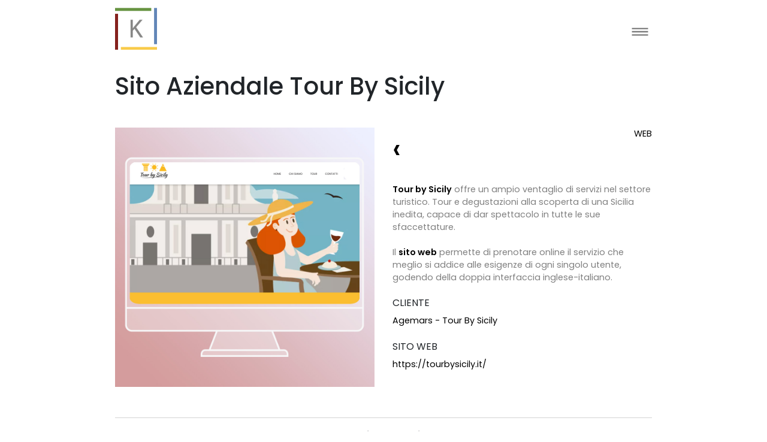

--- FILE ---
content_type: text/html; charset=UTF-8
request_url: https://portfolio.kubeitalia.it/portfolio/sito-aziendale-tour-by-sicily/
body_size: 6468
content:
<!doctype html>
<html lang="it">
    <head>
        <!-- Required meta tags -->
        <meta charset="utf-8">
        <meta name="viewport" content="width=device-width, initial-scale=1, shrink-to-fit=no">
    
        <!-- Bootstrap CSS -->
        <link rel="stylesheet" href="https://stackpath.bootstrapcdn.com/bootstrap/4.4.1/css/bootstrap.min.css" integrity="sha384-Vkoo8x4CGsO3+Hhxv8T/Q5PaXtkKtu6ug5TOeNV6gBiFeWPGFN9MuhOf23Q9Ifjh" crossorigin="anonymous">
    
        <link rel="stylesheet" href="https://portfolio.kubeitalia.it/wp-content/themes/kubeitalia-tema/css/mark.css">
        <link rel="stylesheet" href="https://portfolio.kubeitalia.it/wp-content/themes/kubeitalia-tema/style.css">
        <link href="https://fonts.googleapis.com/css2?family=Poppins:ital,wght@0,100;0,200;0,300;0,400;0,500;0,600;1,100;1,200;1,300;1,400;1,500&display=swap" rel="stylesheet">
        <link rel="stylesheet" href="https://portfolio.kubeitalia.it/wp-content/themes/kubeitalia-tema/css/lightbox.css">
    
        <script src="https://kit.fontawesome.com/29a34f9996.js" crossorigin="anonymous"></script>
        
        <link rel="icon" href="https://portfolio.kubeitalia.it/wp-content/themes/kubeitalia-tema/favicon.ico"/>
        
        <title>Kubeitalia | Agenzia di comunicazione integrata | Catania </title>
    
        <!--    <script src="https://ajax.googleapis.com/ajax/libs/jquery/1/jquery.min.js"></script>-->
        <script src="https://portfolio.kubeitalia.it/wp-content/themes/kubeitalia-tema/js/jquery-2.1.3.min.js"></script>
        <script src="https://portfolio.kubeitalia.it/wp-content/themes/kubeitalia-tema/js/mrk.js"></script>
    
        <link rel="alternate" title="kubeitalia, agenzia di comunicazione integrata, Catania RSS Feed" href="https://portfolio.kubeitalia.it/feed/"/>
        <link rel="alternate" title="kubeitalia, agenzia di comunicazione integrata, Catania Atom Feed" href="https://portfolio.kubeitalia.it/feed/atom/"/>
        <link rel="pingback" href="https://portfolio.kubeitalia.it/xmlrpc.php"/>
        <meta name='robots' content='max-image-preview:large'/>
<script type="text/javascript">//<![CDATA[
window._wpemojiSettings={"baseUrl":"https:\/\/s.w.org\/images\/core\/emoji\/14.0.0\/72x72\/","ext":".png","svgUrl":"https:\/\/s.w.org\/images\/core\/emoji\/14.0.0\/svg\/","svgExt":".svg","source":{"concatemoji":"https:\/\/portfolio.kubeitalia.it\/wp-includes\/js\/wp-emoji-release.min.js?ver=c54baf2830cd242f29153b336e54d219"}};!function(i,n){var o,s,e;function c(e){try{var t={supportTests:e,timestamp:(new Date).valueOf()};sessionStorage.setItem(o,JSON.stringify(t))}catch(e){}}function p(e,t,n){e.clearRect(0,0,e.canvas.width,e.canvas.height),e.fillText(t,0,0);var t=new Uint32Array(e.getImageData(0,0,e.canvas.width,e.canvas.height).data),r=(e.clearRect(0,0,e.canvas.width,e.canvas.height),e.fillText(n,0,0),new Uint32Array(e.getImageData(0,0,e.canvas.width,e.canvas.height).data));return t.every(function(e,t){return e===r[t]})}function u(e,t,n){switch(t){case"flag":return n(e,"\ud83c\udff3\ufe0f\u200d\u26a7\ufe0f","\ud83c\udff3\ufe0f\u200b\u26a7\ufe0f")?!1:!n(e,"\ud83c\uddfa\ud83c\uddf3","\ud83c\uddfa\u200b\ud83c\uddf3")&&!n(e,"\ud83c\udff4\udb40\udc67\udb40\udc62\udb40\udc65\udb40\udc6e\udb40\udc67\udb40\udc7f","\ud83c\udff4\u200b\udb40\udc67\u200b\udb40\udc62\u200b\udb40\udc65\u200b\udb40\udc6e\u200b\udb40\udc67\u200b\udb40\udc7f");case"emoji":return!n(e,"\ud83e\udef1\ud83c\udffb\u200d\ud83e\udef2\ud83c\udfff","\ud83e\udef1\ud83c\udffb\u200b\ud83e\udef2\ud83c\udfff")}return!1}function f(e,t,n){var r="undefined"!=typeof WorkerGlobalScope&&self instanceof WorkerGlobalScope?new OffscreenCanvas(300,150):i.createElement("canvas"),a=r.getContext("2d",{willReadFrequently:!0}),o=(a.textBaseline="top",a.font="600 32px Arial",{});return e.forEach(function(e){o[e]=t(a,e,n)}),o}function t(e){var t=i.createElement("script");t.src=e,t.defer=!0,i.head.appendChild(t)}"undefined"!=typeof Promise&&(o="wpEmojiSettingsSupports",s=["flag","emoji"],n.supports={everything:!0,everythingExceptFlag:!0},e=new Promise(function(e){i.addEventListener("DOMContentLoaded",e,{once:!0})}),new Promise(function(t){var n=function(){try{var e=JSON.parse(sessionStorage.getItem(o));if("object"==typeof e&&"number"==typeof e.timestamp&&(new Date).valueOf()<e.timestamp+604800&&"object"==typeof e.supportTests)return e.supportTests}catch(e){}return null}();if(!n){if("undefined"!=typeof Worker&&"undefined"!=typeof OffscreenCanvas&&"undefined"!=typeof URL&&URL.createObjectURL&&"undefined"!=typeof Blob)try{var e="postMessage("+f.toString()+"("+[JSON.stringify(s),u.toString(),p.toString()].join(",")+"));",r=new Blob([e],{type:"text/javascript"}),a=new Worker(URL.createObjectURL(r),{name:"wpTestEmojiSupports"});return void(a.onmessage=function(e){c(n=e.data),a.terminate(),t(n)})}catch(e){}c(n=f(s,u,p))}t(n)}).then(function(e){for(var t in e)n.supports[t]=e[t],n.supports.everything=n.supports.everything&&n.supports[t],"flag"!==t&&(n.supports.everythingExceptFlag=n.supports.everythingExceptFlag&&n.supports[t]);n.supports.everythingExceptFlag=n.supports.everythingExceptFlag&&!n.supports.flag,n.DOMReady=!1,n.readyCallback=function(){n.DOMReady=!0}}).then(function(){return e}).then(function(){var e;n.supports.everything||(n.readyCallback(),(e=n.source||{}).concatemoji?t(e.concatemoji):e.wpemoji&&e.twemoji&&(t(e.twemoji),t(e.wpemoji)))}))}((window,document),window._wpemojiSettings);
//]]></script>
<style id='wp-emoji-styles-inline-css' type='text/css'>img.wp-smiley,img.emoji{display:inline!important;border:none!important;box-shadow:none!important;height:1em!important;width:1em!important;margin:0 .07em!important;vertical-align:-.1em!important;background:none!important;padding:0!important}</style>
<link rel='stylesheet' id='wp-block-library-css' href='https://portfolio.kubeitalia.it/wp-includes/css/dist/block-library/style.min.css?ver=c54baf2830cd242f29153b336e54d219' type='text/css' media='all'/>
<style id='classic-theme-styles-inline-css' type='text/css'>.wp-block-button__link{color:#fff;background-color:#32373c;border-radius:9999px;box-shadow:none;text-decoration:none;padding:calc(.667em + 2px) calc(1.333em + 2px);font-size:1.125em}.wp-block-file__button{background:#32373c;color:#fff;text-decoration:none}</style>
<style id='global-styles-inline-css' type='text/css'>body{--wp--preset--color--black:#000;--wp--preset--color--cyan-bluish-gray:#abb8c3;--wp--preset--color--white:#fff;--wp--preset--color--pale-pink:#f78da7;--wp--preset--color--vivid-red:#cf2e2e;--wp--preset--color--luminous-vivid-orange:#ff6900;--wp--preset--color--luminous-vivid-amber:#fcb900;--wp--preset--color--light-green-cyan:#7bdcb5;--wp--preset--color--vivid-green-cyan:#00d084;--wp--preset--color--pale-cyan-blue:#8ed1fc;--wp--preset--color--vivid-cyan-blue:#0693e3;--wp--preset--color--vivid-purple:#9b51e0;--wp--preset--gradient--vivid-cyan-blue-to-vivid-purple:linear-gradient(135deg,rgba(6,147,227,1) 0%,#9b51e0 100%);--wp--preset--gradient--light-green-cyan-to-vivid-green-cyan:linear-gradient(135deg,#7adcb4 0%,#00d082 100%);--wp--preset--gradient--luminous-vivid-amber-to-luminous-vivid-orange:linear-gradient(135deg,rgba(252,185,0,1) 0%,rgba(255,105,0,1) 100%);--wp--preset--gradient--luminous-vivid-orange-to-vivid-red:linear-gradient(135deg,rgba(255,105,0,1) 0%,#cf2e2e 100%);--wp--preset--gradient--very-light-gray-to-cyan-bluish-gray:linear-gradient(135deg,#eee 0%,#a9b8c3 100%);--wp--preset--gradient--cool-to-warm-spectrum:linear-gradient(135deg,#4aeadc 0%,#9778d1 20%,#cf2aba 40%,#ee2c82 60%,#fb6962 80%,#fef84c 100%);--wp--preset--gradient--blush-light-purple:linear-gradient(135deg,#ffceec 0%,#9896f0 100%);--wp--preset--gradient--blush-bordeaux:linear-gradient(135deg,#fecda5 0%,#fe2d2d 50%,#6b003e 100%);--wp--preset--gradient--luminous-dusk:linear-gradient(135deg,#ffcb70 0%,#c751c0 50%,#4158d0 100%);--wp--preset--gradient--pale-ocean:linear-gradient(135deg,#fff5cb 0%,#b6e3d4 50%,#33a7b5 100%);--wp--preset--gradient--electric-grass:linear-gradient(135deg,#caf880 0%,#71ce7e 100%);--wp--preset--gradient--midnight:linear-gradient(135deg,#020381 0%,#2874fc 100%);--wp--preset--font-size--small:13px;--wp--preset--font-size--medium:20px;--wp--preset--font-size--large:36px;--wp--preset--font-size--x-large:42px;--wp--preset--spacing--20:.44rem;--wp--preset--spacing--30:.67rem;--wp--preset--spacing--40:1rem;--wp--preset--spacing--50:1.5rem;--wp--preset--spacing--60:2.25rem;--wp--preset--spacing--70:3.38rem;--wp--preset--spacing--80:5.06rem;--wp--preset--shadow--natural:6px 6px 9px rgba(0,0,0,.2);--wp--preset--shadow--deep:12px 12px 50px rgba(0,0,0,.4);--wp--preset--shadow--sharp:6px 6px 0 rgba(0,0,0,.2);--wp--preset--shadow--outlined:6px 6px 0 -3px rgba(255,255,255,1) , 6px 6px rgba(0,0,0,1);--wp--preset--shadow--crisp:6px 6px 0 rgba(0,0,0,1)}:where(.is-layout-flex){gap:.5em}:where(.is-layout-grid){gap:.5em}body .is-layout-flow>.alignleft{float:left;margin-inline-start:0;margin-inline-end:2em}body .is-layout-flow>.alignright{float:right;margin-inline-start:2em;margin-inline-end:0}body .is-layout-flow>.aligncenter{margin-left:auto!important;margin-right:auto!important}body .is-layout-constrained>.alignleft{float:left;margin-inline-start:0;margin-inline-end:2em}body .is-layout-constrained>.alignright{float:right;margin-inline-start:2em;margin-inline-end:0}body .is-layout-constrained>.aligncenter{margin-left:auto!important;margin-right:auto!important}body .is-layout-constrained > :where(:not(.alignleft):not(.alignright):not(.alignfull)){max-width:var(--wp--style--global--content-size);margin-left:auto!important;margin-right:auto!important}body .is-layout-constrained>.alignwide{max-width:var(--wp--style--global--wide-size)}body .is-layout-flex{display:flex}body .is-layout-flex{flex-wrap:wrap;align-items:center}body .is-layout-flex>*{margin:0}body .is-layout-grid{display:grid}body .is-layout-grid>*{margin:0}:where(.wp-block-columns.is-layout-flex){gap:2em}:where(.wp-block-columns.is-layout-grid){gap:2em}:where(.wp-block-post-template.is-layout-flex){gap:1.25em}:where(.wp-block-post-template.is-layout-grid){gap:1.25em}.has-black-color{color:var(--wp--preset--color--black)!important}.has-cyan-bluish-gray-color{color:var(--wp--preset--color--cyan-bluish-gray)!important}.has-white-color{color:var(--wp--preset--color--white)!important}.has-pale-pink-color{color:var(--wp--preset--color--pale-pink)!important}.has-vivid-red-color{color:var(--wp--preset--color--vivid-red)!important}.has-luminous-vivid-orange-color{color:var(--wp--preset--color--luminous-vivid-orange)!important}.has-luminous-vivid-amber-color{color:var(--wp--preset--color--luminous-vivid-amber)!important}.has-light-green-cyan-color{color:var(--wp--preset--color--light-green-cyan)!important}.has-vivid-green-cyan-color{color:var(--wp--preset--color--vivid-green-cyan)!important}.has-pale-cyan-blue-color{color:var(--wp--preset--color--pale-cyan-blue)!important}.has-vivid-cyan-blue-color{color:var(--wp--preset--color--vivid-cyan-blue)!important}.has-vivid-purple-color{color:var(--wp--preset--color--vivid-purple)!important}.has-black-background-color{background-color:var(--wp--preset--color--black)!important}.has-cyan-bluish-gray-background-color{background-color:var(--wp--preset--color--cyan-bluish-gray)!important}.has-white-background-color{background-color:var(--wp--preset--color--white)!important}.has-pale-pink-background-color{background-color:var(--wp--preset--color--pale-pink)!important}.has-vivid-red-background-color{background-color:var(--wp--preset--color--vivid-red)!important}.has-luminous-vivid-orange-background-color{background-color:var(--wp--preset--color--luminous-vivid-orange)!important}.has-luminous-vivid-amber-background-color{background-color:var(--wp--preset--color--luminous-vivid-amber)!important}.has-light-green-cyan-background-color{background-color:var(--wp--preset--color--light-green-cyan)!important}.has-vivid-green-cyan-background-color{background-color:var(--wp--preset--color--vivid-green-cyan)!important}.has-pale-cyan-blue-background-color{background-color:var(--wp--preset--color--pale-cyan-blue)!important}.has-vivid-cyan-blue-background-color{background-color:var(--wp--preset--color--vivid-cyan-blue)!important}.has-vivid-purple-background-color{background-color:var(--wp--preset--color--vivid-purple)!important}.has-black-border-color{border-color:var(--wp--preset--color--black)!important}.has-cyan-bluish-gray-border-color{border-color:var(--wp--preset--color--cyan-bluish-gray)!important}.has-white-border-color{border-color:var(--wp--preset--color--white)!important}.has-pale-pink-border-color{border-color:var(--wp--preset--color--pale-pink)!important}.has-vivid-red-border-color{border-color:var(--wp--preset--color--vivid-red)!important}.has-luminous-vivid-orange-border-color{border-color:var(--wp--preset--color--luminous-vivid-orange)!important}.has-luminous-vivid-amber-border-color{border-color:var(--wp--preset--color--luminous-vivid-amber)!important}.has-light-green-cyan-border-color{border-color:var(--wp--preset--color--light-green-cyan)!important}.has-vivid-green-cyan-border-color{border-color:var(--wp--preset--color--vivid-green-cyan)!important}.has-pale-cyan-blue-border-color{border-color:var(--wp--preset--color--pale-cyan-blue)!important}.has-vivid-cyan-blue-border-color{border-color:var(--wp--preset--color--vivid-cyan-blue)!important}.has-vivid-purple-border-color{border-color:var(--wp--preset--color--vivid-purple)!important}.has-vivid-cyan-blue-to-vivid-purple-gradient-background{background:var(--wp--preset--gradient--vivid-cyan-blue-to-vivid-purple)!important}.has-light-green-cyan-to-vivid-green-cyan-gradient-background{background:var(--wp--preset--gradient--light-green-cyan-to-vivid-green-cyan)!important}.has-luminous-vivid-amber-to-luminous-vivid-orange-gradient-background{background:var(--wp--preset--gradient--luminous-vivid-amber-to-luminous-vivid-orange)!important}.has-luminous-vivid-orange-to-vivid-red-gradient-background{background:var(--wp--preset--gradient--luminous-vivid-orange-to-vivid-red)!important}.has-very-light-gray-to-cyan-bluish-gray-gradient-background{background:var(--wp--preset--gradient--very-light-gray-to-cyan-bluish-gray)!important}.has-cool-to-warm-spectrum-gradient-background{background:var(--wp--preset--gradient--cool-to-warm-spectrum)!important}.has-blush-light-purple-gradient-background{background:var(--wp--preset--gradient--blush-light-purple)!important}.has-blush-bordeaux-gradient-background{background:var(--wp--preset--gradient--blush-bordeaux)!important}.has-luminous-dusk-gradient-background{background:var(--wp--preset--gradient--luminous-dusk)!important}.has-pale-ocean-gradient-background{background:var(--wp--preset--gradient--pale-ocean)!important}.has-electric-grass-gradient-background{background:var(--wp--preset--gradient--electric-grass)!important}.has-midnight-gradient-background{background:var(--wp--preset--gradient--midnight)!important}.has-small-font-size{font-size:var(--wp--preset--font-size--small)!important}.has-medium-font-size{font-size:var(--wp--preset--font-size--medium)!important}.has-large-font-size{font-size:var(--wp--preset--font-size--large)!important}.has-x-large-font-size{font-size:var(--wp--preset--font-size--x-large)!important}.wp-block-navigation a:where(:not(.wp-element-button)){color:inherit}:where(.wp-block-post-template.is-layout-flex){gap:1.25em}:where(.wp-block-post-template.is-layout-grid){gap:1.25em}:where(.wp-block-columns.is-layout-flex){gap:2em}:where(.wp-block-columns.is-layout-grid){gap:2em}.wp-block-pullquote{font-size:1.5em;line-height:1.6}</style>
<link rel="https://api.w.org/" href="https://portfolio.kubeitalia.it/wp-json/"/><link rel="EditURI" type="application/rsd+xml" title="RSD" href="https://portfolio.kubeitalia.it/xmlrpc.php?rsd"/>

<link rel="canonical" href="https://portfolio.kubeitalia.it/portfolio/sito-aziendale-tour-by-sicily/"/>
<link rel='shortlink' href='https://portfolio.kubeitalia.it/?p=462'/>
<link rel="alternate" type="application/json+oembed" href="https://portfolio.kubeitalia.it/wp-json/oembed/1.0/embed?url=https%3A%2F%2Fportfolio.kubeitalia.it%2Fportfolio%2Fsito-aziendale-tour-by-sicily%2F"/>
<link rel="alternate" type="text/xml+oembed" href="https://portfolio.kubeitalia.it/wp-json/oembed/1.0/embed?url=https%3A%2F%2Fportfolio.kubeitalia.it%2Fportfolio%2Fsito-aziendale-tour-by-sicily%2F&#038;format=xml"/>
    </head>
<body>

<!--INIZIO HEADER-->
<div class="mrk-fix">
    <header>

        <div class="mrk-logo">
            <a href="https://kubeitalia.it/" rel="nofollow">kubeitalia</a>
        </div>
        <div id="mrk-tasto"></div>
        <div id="mrk-chiudi"></div>
    </header>
</div>
<div id="mrk-menu">
    <div class="mrk-container">
        <nav>
            <ul>
                <li><a href="https://portfolio.kubeitalia.it">Portfolio</a></li>
                <li><a href="https://kubeitalia.it/chi-siamo/" rel="nofollow">About</a></li>
                <li><a href="https://portfolio.kubeitalia.it/clienti">Clienti</a></li>
                <li><a href="https://kubeitalia.it/contatti/" rel="nofollow">Contatti</a></li>
            </ul>
        </nav>
    </div>
</div>

<script type="text/javascript">$("#mrk-menu").hide();$("#mrk-chiudi").hide();$("#mrk-tasto").click(function(){$("#mrk-menu").show();$("#mrk-tasto").hide();$("#mrk-chiudi").show();});$("#mrk-chiudi").click(function(){$("#mrk-menu").hide();$("#mrk-tasto").show();$("#mrk-chiudi").hide();});</script>
    <!-- Button trigger modal -->
    <button type="button" class="btn btn-primary" data-toggle="modal" data-target="#exampleModalCenter" id="modal-image" style="display:none;">
      Launch demo modal
    </button>

    <!-- Modal -->
    <div class="modal fade" id="exampleModalCenter" tabindex="-1" role="dialog" aria-labelledby="exampleModalCenterTitle" aria-hidden="true" style="background-color:rgba(255,255,255,0.5);">
      <div class="modal-dialog modal-dialog-centered" role="document">
        <div class="modal-content">
          <div class="modal-body">
                <i class='fas fa-angle-left arrow' onclick="change_image(-1)"></i>
                <img src="https://portfolio.kubeitalia.it/wp-content/uploads/2021/05/tour-by-sicily-web.jpg" class="img-fluid" alt="" id="main-image">
                <i class='fas fa-angle-right arrow' id="right" onclick="change_image(1)"></i>
          </div>
        </div>
      </div>
    </div>
    <div id="mrk-portfolio-single">
        <div class="mrk-container">
            <h1 class="mrk-capitalize">Sito Aziendale Tour by Sicily</h1>
            <div class="row">
                <div class="col-md-6">
                                                <img src="https://portfolio.kubeitalia.it/wp-content/uploads/2021/05/tour-by-sicily-web.jpg" class="img-fluid" alt="">
                                    </div>
                <div class="col-md-6">
                    <div class="row">
                        <div class="col-6">
                            <div class="mrk-p-back">
                                <a href="https://portfolio.kubeitalia.it"> &lsaquo; </a>
                            </div>
                        </div>
                         <div class="col-6">
                                                   <h3><a href="https://portfolio.kubeitalia.it/port-cat/web/" rel="tag">Web</a></h3>
                                                </div>    
                    </div>
                    
                    <p class="mrk-top"><strong>Tour by Sicily</strong> offre un ampio ventaglio di servizi nel settore turistico. Tour e degustazioni alla scoperta di una Sicilia inedita, capace di dar spettacolo in tutte le sue sfaccettature.<br><br>

Il <strong>sito web</strong> permette di prenotare online il servizio che meglio si addice alle esigenze di ogni singolo utente, godendo della doppia interfaccia inglese-italiano.</p>

                    <h4>Cliente</h4>
                    <a href="#" class="mrk-capitalize">Agemars - Tour by Sicily</a>
                                            <h4>Sito Web</h4>
                        <a href="https://tourbysicily.it/" target="_blank">https://tourbysicily.it/</a>
                                        </div>
            </div>
        </div>
    </div>
    <!--ALTRI LAVORI PER STESSO CLIENTE-->
    <div id="mrk-lavori">
        <div class="mrk-container">
            <div class="row justify-content-center">
                            </div>
        </div>
    </div>
    <p id="Conuter" style="display:none;">0</p>

<div class="mrk-portfolio-correlati">
    <div class="mrk-container">

        <h5>Altri progetti</h5>

        <div class="row">
            <div class="row" id="section_port">
             
                    <div class="col-md-4 col-sm-6">
                                                         <a href="https://portfolio.kubeitalia.it/portfolio/video-promozionale-fonteverde/"><img class="img-fluid" src="https://portfolio.kubeitalia.it/wp-content/uploads/2020/04/video-fonteverde.jpg" alt=""></a>
                                                <a href="https://portfolio.kubeitalia.it/portfolio/video-promozionale-fonteverde/"><h2 class="mrk-capitalize">Video Promozionale Fonteverde</h2></a>
                                                        <a href="https://portfolio.kubeitalia.it/portfolio/video-promozionale-fonteverde/"><h3><a href="https://portfolio.kubeitalia.it/port-cat/video/" rel="tag">Video</a></h3> </a>
                                            </div>
             
                    <div class="col-md-4 col-sm-6">
                                                        <a href="https://portfolio.kubeitalia.it/portfolio/sito-aziendale-tour-by-sicily/"><img class="img-fluid" src="https://portfolio.kubeitalia.it/wp-content/uploads/2021/05/tour-by-sicily-web.jpg" alt=""></a>
                                               <a href="https://portfolio.kubeitalia.it/portfolio/sito-aziendale-tour-by-sicily/"><h2 class="mrk-capitalize">Sito Aziendale Tour by Sicily</h2></a>
                                                        <a href="https://portfolio.kubeitalia.it/portfolio/sito-aziendale-tour-by-sicily/"><h3><a href="https://portfolio.kubeitalia.it/port-cat/web/" rel="tag">Web</a></h3> </a>
                                            </div>
             
                    <div class="col-md-4 col-sm-6">
                                                        <a href="https://portfolio.kubeitalia.it/portfolio/simei/"><img class="img-fluid" src="https://portfolio.kubeitalia.it/wp-content/uploads/2020/04/simei-1.jpg" alt=""></a>
                                               <a href="https://portfolio.kubeitalia.it/portfolio/simei/"><h2 class="mrk-capitalize">Sito Aziendale SIMEI</h2></a>
                                                        <a href="https://portfolio.kubeitalia.it/portfolio/simei/"><h3><a href="https://portfolio.kubeitalia.it/port-cat/web/" rel="tag">Web</a></h3> </a>
                                            </div>
                   
        </div> 
             
        </div>     

    </div>
</div>    <footer>
       <div class="mrk-container">

           <div class="mrk-logo-footer">
               <img src="https://portfolio.kubeitalia.it/wp-content/themes/kubeitalia-tema/img/header/logo-kubeitalia-1.png" alt="kubeitalia">
           </div>
           <hr>   
       <div class="row">    
            <div class="col-md-4">
               <ul>
                  <li><a href="https://portfolio.kubeitalia.it">Home</a></li>
                 <li><a href="https://portfolio.kubeitalia.it/about">About</a></li>
               </ul>
           </div>


           <div class="col-md-4 mrk-txt-center">
               <br class="mrk-display-mob">
                <b>KUBEITALIA</b><br>
                Via Ofelia 35/C <br>
                Catania, CT 95124. 	   
           </div>

            <div class="col-md-4">
               <ul>
                 <li><a href="https://portfolio.kubeitalia.it/clienti">Clienti</a></li>
                 <li><a href="https://portfolio.kubeitalia.it/contatti">Contatti</a></li>
               </ul>

           </div>

       </div>
         <hr>
         <div class="row">
             <div class="col-md-4">
                 <p class="mrk-txt-center">
                 <i class="far fa-envelope mrk-ft"></i> 
                 info@kubeitalia.it
                <br>
                 <i class="fas fa-phone-alt"></i> 
                  + 39 (095) 836 - 2030 
                 </p>
             </div>
             <div class="col-md-4">
                <p class="mrk-txt-center ">
                 P.iva 05291820875 <br><br>
                 @copyright Kubeitalia 2020 <br> 
                 all rights reserved   
                </p>
             </div>
             <div class="col-md-4">
                  <p class="mrk-txt-center ">Seguici nei nostri social</p>
                   <div class="mrk-social">
                 <div class="row justify-content-center">
                     <div class="col-1">
                         <a href="https://www.facebook.com/Kubeitalia.it" target="_blank"><i class="fab fa-facebook-f"></i></a>
                     </div>
                     <div class="col-1">
                         <a href="https://www.instagram.com/kubeitalia/?hl=it" target="_blank"><i class="fab fa-instagram"></i></a>
                     </div>
                       <div class="col-1">
                         <a href="https://www.youtube.com/user/KubeitaliaADV" target="_blank"><i class="fas fa-play"></i></a>
                     </div>
                 </div>   
               </div>  
             </div>
         </div>
       </div>
    </footer>
   

   
   
    <!-- Optional JavaScript -->
    <!-- jQuery first, then Popper.js, then Bootstrap JS -->
    <script src="https://code.jquery.com/jquery-3.4.1.js" integrity="sha256-WpOohJOqMqqyKL9FccASB9O0KwACQJpFTUBLTYOVvVU=" crossorigin="anonymous"></script>
    <script src="https://cdn.jsdelivr.net/npm/popper.js@1.16.0/dist/umd/popper.min.js" integrity="sha384-Q6E9RHvbIyZFJoft+2mJbHaEWldlvI9IOYy5n3zV9zzTtmI3UksdQRVvoxMfooAo" crossorigin="anonymous"></script>
    <script src="https://stackpath.bootstrapcdn.com/bootstrap/4.4.1/js/bootstrap.min.js" integrity="sha384-wfSDF2E50Y2D1uUdj0O3uMBJnjuUD4Ih7YwaYd1iqfktj0Uod8GCExl3Og8ifwB6" crossorigin="anonymous"></script>
    <script src="https://portfolio.kubeitalia.it/wp-content/themes/kubeitalia-tema/js/ajax-load-prog.js"></script>
    <script src="https://portfolio.kubeitalia.it/wp-content/themes/kubeitalia-tema/js/Gallery-single.js"></script>

  </body>
</html>
<!-- Facebook Pixel Code -->
			<noscript>
				<img height="1" width="1" style="display:none" alt="fbpx" src="https://www.facebook.com/tr?id=960719754728015&noscript=1"/>
			</noscript>
			<!-- End Facebook Pixel Code -->
			

--- FILE ---
content_type: text/css
request_url: https://portfolio.kubeitalia.it/wp-content/themes/kubeitalia-tema/css/mark.css
body_size: 1728
content:
.transizione {
  -webkit-transition-property: all;
  -webkit-transition-duration: 500ms;
  -moz-transition-property: all;
  -moz-transition-duration: 500ms;
  -o-transition-property: all;
  -o-transition-duration: 500ms;
}
html,
body {
  height: 100%;
  margin: 0;
  font-family: 'Poppins', sans-serif;
  font-size: 1rem;
}
ul {
  margin: 0px;
  padding: 0px;
}
.mrk-container {
  width: 70%;
  margin: auto;
}
@media (max-width: 1024px) {
  .mrk-container {
    width: 80%;
  }
}
@media (max-width: 768px) {
  .mrk-container {
    width: 80%;
  }
}
li {
  list-style: none;
}
a {
  color: black;
}
.mrk-txt-center {
  text-align: center;
}
.mrk-flex{
    display: flex;
}
h1 {
  font-family: 'Poppins', sans-serif;
  font-weight: 500;
  margin-top: 1%;
  margin-bottom: 5%;
  font-size: 2.5rem;
}
.mrk-fix {
  width: 100%;
  position: fixed;
  top: 0px;
  left: 0px;
  background: white;
  padding-bottom: 1%;
  z-index: 100;
}
header {
  width: 70%;
  margin: auto;
  display: flex;
  justify-content: space-between;
  margin-top: 1%;
}
@media (max-width: 1024px) {
  header {
    width: 80%;
  }
}
@media (max-width: 768px) {
  header {
    width: 80%;
  }
}
.mrk-logo a {
  width: 70px;
  height: 70px;
  display: block;
  background-image: url(../img/header/logo-kubeitalia-1.png);
  background-size: contain;
  text-indent: -9999px;
  margin-top: 1%;
}
#mrk-tasto {
  margin-top: 2.3%;
  width: 40px;
  height: 40px;
  display: block;
  background-image: url(../img/header/tasto.png);
  background-size: contain;
  cursor: pointer !important;
}
#mrk-chiudi {
  margin-top: 1.3%;
  width: 40px;
  height: 40px;
  display: block;
  background-image: url(../img/header/chiudi.png);
  background-size: contain;
  cursor: pointer !important;
}
#mrk-menu {
  width: 100%;
  height: 100%;
  padding-top: 10px;
  background: rgba(255, 255, 255, 0.83);
  position: fixed;
  top: 0px;
  left: 0px;
  z-index: 50;
  display: flex;
}
#mrk-menu ul li {
  text-align: center;
}
#mrk-menu ul li a {
  width: 100%;
  display: block;
  padding: 1%;
  font-family: 'Poppins', sans-serif;
  font-weight: 500;
  font-size: 3rem;
  border-bottom: 1px solid #d4d4d4;
}
#mrk-menu ul li a:hover {
  background: yellow;
  -webkit-transition-property: all;
  -webkit-transition-duration: 500ms;
  -moz-transition-property: all;
  -moz-transition-duration: 500ms;
  -o-transition-property: all;
  -o-transition-duration: 500ms;
  text-decoration: none;
  color: black;
}
@media (max-width: 375px) {
    #mrk-menu ul li a {
        font-size: 1.5rem;
    } 
}
.mrk-filter {
  width: 100%;
    margin-top: 5%;
}
.mrk-filter ul {
  display: flex;
  justify-content: flex-start;
  text-align: left;
  margin-bottom: 3%;
  flex-wrap: wrap;
}
.mrk-filter li {
  list-style: none;
  margin-right: 3%;
}
.mrk-filter li a {
  font-family: 'Poppins', sans-serif;
  font-weight: 400;
  font-size: 0.8rem;
  color: gray;
  cursor: pointer
}
.mrk-filter li a:hover {
  background: yellow;
  color: black;
  text-decoration: none;
}
.mrk-portfolio-home {
  margin-top: 120px;
}
.mrk-portfolio-home a {
  color: black;
}
.mrk-portfolio-home img:hover {
  opacity: 0.5;
  -webkit-transition-property: all;
  -webkit-transition-duration: 500ms;
  -moz-transition-property: all;
  -moz-transition-duration: 500ms;
  -o-transition-property: all;
  -o-transition-duration: 500ms;
}
.mrk-top{
    margin-top: 5%;
}
.mrk-portfolio-home h1 {
  font-family: 'Poppins', sans-serif;
  font-weight: 500;
  margin-top: 1%;
  margin-bottom: 0.5% !important;    
  font-size: 2.5rem;
    
}
.mrk-portfolio-home h2 {
  font-family: 'Poppins', sans-serif;
  font-weight: 500;
  font-size: 1rem;
  margin-top: 3%;
  text-transform: capitalize;
}
.mrk-portfolio-home h3 {
  font-family: 'Poppins', sans-serif;
  font-weight: 200;
  font-size: 0.7rem;
  text-transform: uppercase;
  margin-bottom: 3%;
}
.mrk-portfolio-home h5 {
  width: 100%;
  border-top: 1px solid #d4d4d4;
  border-bottom: 1px solid #d4d4d4;
  padding: 2%;
  margin-bottom: 2%;
  font-family: #d4d4d4;
  text-align: center;
}
#mrk-portfolio-single {
  margin-top: 120px;
}
#mrk-portfolio-single h3 {
  font-family: 'Poppins', sans-serif;
  font-weight: 400;
  font-size: 1rem;
  text-align: right;
  text-transform: uppercase;
}
#mrk-portfolio-single h4 {
  font-family: 'Poppins', sans-serif;
  font-weight: 400;
  font-size: 1rem;
  text-transform: uppercase;
  margin-top: 5%;
}
#mrk-portfolio-single p {
  font-size: 0.9rem;
  color: gray;
}
#mrk-portfolio-single a {
  font-size: 0.9rem;
  color: black;   
}
.mrk-capitalize{
    text-transform: capitalize; 
}
#mrk-portfolio-single b{
  color: black;
}
#mrk-portfolio-single strong{
  color: black;
}
#mrk-portfolio-single a:hover {
  background: yellow;
  -webkit-transition-property: all;
  -webkit-transition-duration: 500ms;
  -moz-transition-property: all;
  -moz-transition-duration: 500ms;
  -o-transition-property: all;
  -o-transition-duration: 500ms;
  text-decoration: none;
}
.mrk-p-back a {
  font-family: 'Poppins', sans-serif;
  font-weight: 500;
  font-size: 3rem !important;
}
#mrk-lavori {
  margin-top: 2%;
}
#mrk-lavori a:hover {
  opacity: 0.5;
  -webkit-transition-property: all;
  -webkit-transition-duration: 500ms;
  -moz-transition-property: all;
  -moz-transition-duration: 500ms;
  -o-transition-property: all;
  -o-transition-duration: 500ms;
}
.mrk-portfolio-correlati {
  margin-top: 2%;
}
.mrk-portfolio-correlati a {
  color: black;
}
.mrk-portfolio-correlati img:hover {
  opacity: 0.5;
  -webkit-transition-property: all;
  -webkit-transition-duration: 500ms;
  -moz-transition-property: all;
  -moz-transition-duration: 500ms;
  -o-transition-property: all;
  -o-transition-duration: 500ms;
}
.mrk-portfolio-correlati h1 {
  font-family: 'Poppins', sans-serif;
  font-weight: 500;
  margin-top: 1%;
  margin-bottom: 5%;
  font-size: 2.5rem;
}
.mrk-portfolio-correlati h2 {
  font-family: 'Poppins', sans-serif;
  font-weight: 500;
  font-size: 1rem;
  margin-top: 3%;
}
.mrk-portfolio-correlati h3 {
  font-family: 'Poppins', sans-serif;
  font-weight: 200;
  font-size: 0.7rem;
  text-transform: uppercase;
  margin-bottom: 3%;
}
.mrk-portfolio-correlati h5 {
  width: 100%;
  border-top: 1px solid #d4d4d4;
  border-bottom: 1px solid #d4d4d4;
  padding: 2%;
  margin-bottom: 2%;
  font-family: #d4d4d4;
  text-align: center;
}
.mrk-about {
  margin-top: 150px;
}
.mrk-about h1 {
  font-family: 'Poppins', sans-serif;
  font-weight: 500;
  margin-top: 1%;
  margin-bottom: 5%;
  font-size: 2.5rem;
}
.mrk-about h5 {
  font-family: 'Poppins', sans-serif;
  font-weight: 200;
  margin-top: 5%;
  margin-bottom: 5%;
  font-size: 1.1rem;
}
.mrk-about h6 {
  font-family: 'Poppins', sans-serif;
  font-weight: 200;
  margin-top: 1%;
  margin-bottom: 5%;
  font-size: 1.8rem;
}
.mrk-about li {
  font-family: 'Poppins', sans-serif;
  font-weight: 400;
  font-size: 0.7rem;
  text-transform: uppercase;
}
.mrk-ico {
  width: 100%;
  text-align: center;
  font-size: 2rem;
  color: #d4d4d4;
}
.mrk-citazione {
  width: 100%;
  padding: 5%;
  text-align: center;
  background-image: url(../img/about/back.jpg);
  background-size: 100%;
  background-attachment: fixed;
  border-radius: 30px;
}
.mrk-citazione q {
  text-align: center;
  font-family: 'Poppins', sans-serif;
  font-size: 1.5rem;
  font-weight: 400;
  font-style: italic;
}
.mrk-citazione p {
  font-family: 'Poppins', sans-serif;
  font-weight: 400;
  font-size: 1rem;
  margin-top: 1%;
}
.mrk-square {
  background: rgba(255, 255, 255, 0.7);
  padding: 2%;
  border-radius: 30px;
}
.mrk-clienti a {
  margin-bottom: 5%;
  display: block;
  filter: grayscale();
}
.mrk-clienti a:hover {
  filter: none;
  -webkit-transition-property: all;
  -webkit-transition-duration: 500ms;
  -moz-transition-property: all;
  -moz-transition-duration: 500ms;
  -o-transition-property: all;
  -o-transition-duration: 500ms;
}
.mrk-contatti {
  margin-top: 120px;
}
.mrk-contatti h1 {
  font-family: 'Poppins', sans-serif;
  font-weight: 500;
  margin-top: 1%;
  margin-bottom: 5%;
  font-size: 2.5rem;
}
.mrk-contatti h3 {
  font-family: 'Poppins', sans-serif;
  font-weight: 300;
  margin-top: 1%;
  margin-bottom: 10%;
  font-size: 1.5rem;
}
.mrk-contatti i {
  font-size: 1.5rem !important;
  color: #d4d4d4;
}
.mrk-contatti p {
  margin: 0px;
}
.mappa {
  margin-bottom: 3%;
  background: white;
}
iframe {
  width: 100%;
}
button.mrk-btn {
  width: 100%;
  background: white;
  border: 1px solid black;
  padding: 1%;
}
button:hover.mrk-btn {
  width: 100%;
  background: yellow;
  border: 1px solid white;
}
.mrk-form {
  margin-bottom: 5%;
}
.mrk-negativo {
  background: #c13333;
  padding: 2%;
  margin-top: 1%;
  text-align: center;
  font-family: 'Poppins', sans-serif;
  color: white;
  border-radius: 30px;
}
.mrk-positivo {
  background: #53bf70;
  padding: 2%;
  margin-top: 1%;
  text-align: center;
  font-family: 'Poppins', sans-serif;
  color: white;
  border-radius: 30px;
}
footer {
  margin-top: 3%;
  padding-bottom: 1%;
  font-size: 0.8rem;
}
footer ul li {
  text-align: center;
  padding: 2%;
  border-bottom: 0.01rem solid #d4d4d4;
}
footer ul li a {
  display: block;
  width: 100%;
  text-align: center;
}
footer ul li a:hover {
  background: yellow;
  text-decoration: none;
  -webkit-transition-property: all;
  -webkit-transition-duration: 500ms;
  -moz-transition-property: all;
  -moz-transition-duration: 500ms;
  -o-transition-property: all;
  -o-transition-duration: 500ms;
}

footer p {
  font-size: 0.7rem;
}
.mrk-logo-footer {
  display: flex;
  justify-content: center;
  text-align: center;
}
.mrk-logo-footer img {
  width: 5%;
  height: 5%;
}
.mrk-logo-footer p {
  margin-top: 1%;
}
@media (max-width: 768px) {
  .mrk-logo-footer img {
    width: 40px;
    height: 40px;
  }
}
.mrk-display-mob {
  display: none;
}
@media (max-width: 375px) {
  .mrk-logo-footer img {
    width: 40px;
    height: 40px !important;
  }
  .mrk-display-mob {
    display: block;
  }
}
.mrk-social i{
    font-size: 1rem;
}
.mrk-ft{
    font-size: 1rem;
    margin-left: 1rem;
}
/*Box Portfolio*/
.arrow{
    font-size: 40px;
    position: absolute;
    top: 50%;
    cursor: pointer;
}
#right{
    right:10px;
}
button.categoria.filter-button {
    background: white;
    border: none;
    color: gray;
    margin-bottom: 2%;
}
button.categoria.filter-button:hover {
    background: yellow;
    color: black;
	border:none;
}
button.categoria.filter-button:focus {
    background: yellow;
    color: black;
	border:none;
}


   

--- FILE ---
content_type: text/css
request_url: https://portfolio.kubeitalia.it/wp-content/themes/kubeitalia-tema/style.css
body_size: 178
content:
/* 	
Theme name: KUBEITALIA
Theme url: http://www.kubeitalia.it
Description: Kubeitalia theme
Version: 1.0
Author: <a href="http://www.kubeitalia.it" title="kubeitalia">kubeitalia</a>
Author url: http://www.marcozappala.com
Tags:  white minimal
*/

--- FILE ---
content_type: text/css
request_url: https://portfolio.kubeitalia.it/wp-content/themes/kubeitalia-tema/css/lightbox.css
body_size: 59
content:
.iframe-container{
    padding:20px;
    

}

--- FILE ---
content_type: application/javascript
request_url: https://portfolio.kubeitalia.it/wp-content/themes/kubeitalia-tema/js/ajax-load-prog.js
body_size: 487
content:
function load_another(link,id,all){
    if(all){
        Par = 0;
    }else{
        Par = 1;
    }
    $.ajax({
        url: link,
        type: "POST",
        data: {
            Taxonomy_ID:id,
            Par:Par
        },
        success: function (response) {
            $("#section_port").fadeOut( "slow", function(){
                $("#section_port").empty();
                $("#section_port").append(response);
                $("#section_port").fadeIn( "slow" );
            });
        },
        error: function(jqXHR, textStatus, errorThrown) {
           console.log(textStatus, errorThrown);
        }
    });
}
var i = 0;
var txt = 'Kubeitalia!';
var speed = 200;
var i2 = 0;
var id = "first"
function typeWriter() {
    if (i < txt.length) {
        document.getElementById(id).innerHTML += txt.charAt(i);
        i++;
        setTimeout(typeWriter, speed);
    }
    else if(i2 < 1){
        txt = 'il luogo delle idee..';
        i = 0;
        id = "second";
        setTimeout(typeWriter, speed);
        i2++;
    }
}
function calltyping(){
    typeWriter();
}
calltyping();

--- FILE ---
content_type: application/javascript
request_url: https://portfolio.kubeitalia.it/wp-content/themes/kubeitalia-tema/js/Gallery-single.js
body_size: 369
content:
var id;
var count = $("#Conuter").html();
function complie_id(attr){
    return attr.split("_")[1];
}
function Gallery(link,element){
    $("#modal-image").click();
    $("#main-image").attr("src",link);
    id = Number(complie_id($(element).attr("id")));
}

function change_image(sum){
    id+=sum;
    if(id > count){
        id = 0;
    }
    if(id < 0){
        id = count-1;
    }
    $("#main-image").attr("src",$("#image_"+id.toString()).attr("src"));
}

console.log($("#exampleModalCenter").css("display"));
document.addEventListener('keydown', function(event){
    if(event.keyCode == 39){
        console.log(event.keyCode);
        change_image(1);
    }
    if(event.keyCode == 39){
        change_image(-1);
    }
} );

--- FILE ---
content_type: application/javascript
request_url: https://portfolio.kubeitalia.it/wp-content/themes/kubeitalia-tema/js/mrk.js
body_size: 199
content:
//$(document).ready(function(){ 
//    
//    
//$("#mrk-tasto").click(function(){
//     $("#mrk-menu").fadeToggle();
//});
//           
//
//   
//    
//    
//    
//    
////        $("#tasto").click(function(){         
////           $("#tasto").removeClass("tasto a");
////           $("#tasto").toggleClass("close-menu");
////        });
////       
////       $("#menu a").click(function(){
////           $("#menu").fadeOut(200);
////       });    
////    
//});
